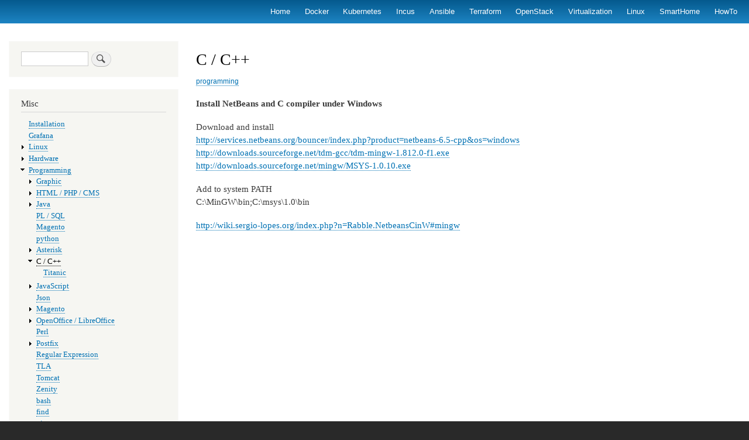

--- FILE ---
content_type: text/html; charset=UTF-8
request_url: http://panticz.de/index.php/node/293
body_size: 6940
content:
<!DOCTYPE html>
<html lang="en" dir="ltr" prefix="content: http://purl.org/rss/1.0/modules/content/  dc: http://purl.org/dc/terms/  foaf: http://xmlns.com/foaf/0.1/  og: http://ogp.me/ns#  rdfs: http://www.w3.org/2000/01/rdf-schema#  schema: http://schema.org/  sioc: http://rdfs.org/sioc/ns#  sioct: http://rdfs.org/sioc/types#  skos: http://www.w3.org/2004/02/skos/core#  xsd: http://www.w3.org/2001/XMLSchema# ">
  <head>
    <meta charset="utf-8" />
<script async src="https://www.googletagmanager.com/gtag/js?id=UA-11769914-1"></script>
<script>window.dataLayer = window.dataLayer || [];function gtag(){dataLayer.push(arguments)};gtag("js", new Date());gtag("set", "developer_id.dMDhkMT", true);gtag("config", "UA-11769914-1", {"groups":"default","anonymize_ip":true,"page_placeholder":"PLACEHOLDER_page_path","allow_ad_personalization_signals":false});</script>
<meta name="Generator" content="Drupal 9 (https://www.drupal.org)" />
<meta name="MobileOptimized" content="width" />
<meta name="HandheldFriendly" content="true" />
<meta name="viewport" content="width=device-width, initial-scale=1.0" />
<link rel="icon" href="/sites/default/files/favicon.png" type="image/png" />
<link rel="canonical" href="http://panticz.de/index.php/node/293" />
<link rel="shortlink" href="http://panticz.de/index.php/node/293" />

    <title>C / C++ | panticz.de</title>
    <link rel="stylesheet" media="all" href="/core/assets/vendor/normalize-css/normalize.css?t4nm4j" />
<link rel="stylesheet" media="all" href="/core/misc/normalize-fixes.css?t4nm4j" />
<link rel="stylesheet" media="all" href="/core/modules/system/css/components/ajax-progress.module.css?t4nm4j" />
<link rel="stylesheet" media="all" href="/core/modules/system/css/components/align.module.css?t4nm4j" />
<link rel="stylesheet" media="all" href="/core/modules/system/css/components/autocomplete-loading.module.css?t4nm4j" />
<link rel="stylesheet" media="all" href="/core/modules/system/css/components/fieldgroup.module.css?t4nm4j" />
<link rel="stylesheet" media="all" href="/core/modules/system/css/components/container-inline.module.css?t4nm4j" />
<link rel="stylesheet" media="all" href="/core/modules/system/css/components/clearfix.module.css?t4nm4j" />
<link rel="stylesheet" media="all" href="/core/modules/system/css/components/details.module.css?t4nm4j" />
<link rel="stylesheet" media="all" href="/core/modules/system/css/components/hidden.module.css?t4nm4j" />
<link rel="stylesheet" media="all" href="/core/modules/system/css/components/item-list.module.css?t4nm4j" />
<link rel="stylesheet" media="all" href="/core/modules/system/css/components/js.module.css?t4nm4j" />
<link rel="stylesheet" media="all" href="/core/modules/system/css/components/nowrap.module.css?t4nm4j" />
<link rel="stylesheet" media="all" href="/core/modules/system/css/components/position-container.module.css?t4nm4j" />
<link rel="stylesheet" media="all" href="/core/modules/system/css/components/progress.module.css?t4nm4j" />
<link rel="stylesheet" media="all" href="/core/modules/system/css/components/reset-appearance.module.css?t4nm4j" />
<link rel="stylesheet" media="all" href="/core/modules/system/css/components/resize.module.css?t4nm4j" />
<link rel="stylesheet" media="all" href="/core/modules/system/css/components/sticky-header.module.css?t4nm4j" />
<link rel="stylesheet" media="all" href="/core/modules/system/css/components/system-status-counter.css?t4nm4j" />
<link rel="stylesheet" media="all" href="/core/modules/system/css/components/system-status-report-counters.css?t4nm4j" />
<link rel="stylesheet" media="all" href="/core/modules/system/css/components/system-status-report-general-info.css?t4nm4j" />
<link rel="stylesheet" media="all" href="/core/modules/system/css/components/tabledrag.module.css?t4nm4j" />
<link rel="stylesheet" media="all" href="/core/modules/system/css/components/tablesort.module.css?t4nm4j" />
<link rel="stylesheet" media="all" href="/core/modules/system/css/components/tree-child.module.css?t4nm4j" />
<link rel="stylesheet" media="all" href="/modules/geshifilter/assets/css/geshifilter.css?t4nm4j" />
<link rel="stylesheet" media="all" href="/modules/gist_embed/css/gist-embed.css?t4nm4j" />
<link rel="stylesheet" media="all" href="/modules/page_url_qr_code_block/css/page_url_qr_code_block_style.css?t4nm4j" />
<link rel="stylesheet" media="all" href="/core/themes/bartik/css/base/elements.css?t4nm4j" />
<link rel="stylesheet" media="all" href="/core/themes/bartik/css/layout.css?t4nm4j" />
<link rel="stylesheet" media="all" href="/core/themes/bartik/css/classy/components/action-links.css?t4nm4j" />
<link rel="stylesheet" media="all" href="/core/themes/bartik/css/classy/components/breadcrumb.css?t4nm4j" />
<link rel="stylesheet" media="all" href="/core/themes/bartik/css/classy/components/button.css?t4nm4j" />
<link rel="stylesheet" media="all" href="/core/themes/bartik/css/classy/components/collapse-processed.css?t4nm4j" />
<link rel="stylesheet" media="all" href="/core/themes/bartik/css/classy/components/container-inline.css?t4nm4j" />
<link rel="stylesheet" media="all" href="/core/themes/bartik/css/classy/components/details.css?t4nm4j" />
<link rel="stylesheet" media="all" href="/core/themes/bartik/css/classy/components/exposed-filters.css?t4nm4j" />
<link rel="stylesheet" media="all" href="/core/themes/bartik/css/classy/components/field.css?t4nm4j" />
<link rel="stylesheet" media="all" href="/core/themes/bartik/css/classy/components/form.css?t4nm4j" />
<link rel="stylesheet" media="all" href="/core/themes/bartik/css/classy/components/icons.css?t4nm4j" />
<link rel="stylesheet" media="all" href="/core/themes/bartik/css/classy/components/inline-form.css?t4nm4j" />
<link rel="stylesheet" media="all" href="/core/themes/bartik/css/classy/components/item-list.css?t4nm4j" />
<link rel="stylesheet" media="all" href="/core/themes/bartik/css/classy/components/link.css?t4nm4j" />
<link rel="stylesheet" media="all" href="/core/themes/bartik/css/classy/components/links.css?t4nm4j" />
<link rel="stylesheet" media="all" href="/core/themes/bartik/css/classy/components/menu.css?t4nm4j" />
<link rel="stylesheet" media="all" href="/core/themes/bartik/css/classy/components/more-link.css?t4nm4j" />
<link rel="stylesheet" media="all" href="/core/themes/bartik/css/classy/components/pager.css?t4nm4j" />
<link rel="stylesheet" media="all" href="/core/themes/bartik/css/classy/components/tabledrag.css?t4nm4j" />
<link rel="stylesheet" media="all" href="/core/themes/bartik/css/classy/components/tableselect.css?t4nm4j" />
<link rel="stylesheet" media="all" href="/core/themes/bartik/css/classy/components/tablesort.css?t4nm4j" />
<link rel="stylesheet" media="all" href="/core/themes/bartik/css/classy/components/tabs.css?t4nm4j" />
<link rel="stylesheet" media="all" href="/core/themes/bartik/css/classy/components/textarea.css?t4nm4j" />
<link rel="stylesheet" media="all" href="/core/themes/bartik/css/classy/components/ui-dialog.css?t4nm4j" />
<link rel="stylesheet" media="all" href="/core/themes/bartik/css/classy/components/messages.css?t4nm4j" />
<link rel="stylesheet" media="all" href="/core/themes/bartik/css/classy/components/node.css?t4nm4j" />
<link rel="stylesheet" media="all" href="/core/themes/bartik/css/components/block.css?t4nm4j" />
<link rel="stylesheet" media="all" href="/core/themes/bartik/css/components/book.css?t4nm4j" />
<link rel="stylesheet" media="all" href="/core/themes/bartik/css/components/breadcrumb.css?t4nm4j" />
<link rel="stylesheet" media="all" href="/core/themes/bartik/css/components/captions.css?t4nm4j" />
<link rel="stylesheet" media="all" href="/core/themes/bartik/css/components/comments.css?t4nm4j" />
<link rel="stylesheet" media="all" href="/core/themes/bartik/css/components/container-inline.module.css?t4nm4j" />
<link rel="stylesheet" media="all" href="/core/themes/bartik/css/components/contextual.css?t4nm4j" />
<link rel="stylesheet" media="all" href="/core/themes/bartik/css/components/demo-block.css?t4nm4j" />
<link rel="stylesheet" media="all" href="/core/themes/bartik/css/components/dropbutton.component.css?t4nm4j" />
<link rel="stylesheet" media="all" href="/core/themes/bartik/css/components/featured-top.css?t4nm4j" />
<link rel="stylesheet" media="all" href="/core/themes/bartik/css/components/feed-icon.css?t4nm4j" />
<link rel="stylesheet" media="all" href="/core/themes/bartik/css/components/field.css?t4nm4j" />
<link rel="stylesheet" media="all" href="/core/themes/bartik/css/components/form.css?t4nm4j" />
<link rel="stylesheet" media="all" href="/core/themes/bartik/css/components/forum.css?t4nm4j" />
<link rel="stylesheet" media="all" href="/core/themes/bartik/css/components/header.css?t4nm4j" />
<link rel="stylesheet" media="all" href="/core/themes/bartik/css/components/help.css?t4nm4j" />
<link rel="stylesheet" media="all" href="/core/themes/bartik/css/components/highlighted.css?t4nm4j" />
<link rel="stylesheet" media="all" href="/core/themes/bartik/css/components/item-list.css?t4nm4j" />
<link rel="stylesheet" media="all" href="/core/themes/bartik/css/components/list-group.css?t4nm4j" />
<link rel="stylesheet" media="all" href="/core/themes/bartik/css/components/list.css?t4nm4j" />
<link rel="stylesheet" media="all" href="/core/themes/bartik/css/components/main-content.css?t4nm4j" />
<link rel="stylesheet" media="all" href="/core/themes/bartik/css/components/menu.css?t4nm4j" />
<link rel="stylesheet" media="all" href="/core/themes/bartik/css/components/messages.css?t4nm4j" />
<link rel="stylesheet" media="all" href="/core/themes/bartik/css/components/node.css?t4nm4j" />
<link rel="stylesheet" media="all" href="/core/themes/bartik/css/components/node-preview.css?t4nm4j" />
<link rel="stylesheet" media="all" href="/core/themes/bartik/css/components/page-title.css?t4nm4j" />
<link rel="stylesheet" media="all" href="/core/themes/bartik/css/components/pager.css?t4nm4j" />
<link rel="stylesheet" media="all" href="/core/themes/bartik/css/components/panel.css?t4nm4j" />
<link rel="stylesheet" media="all" href="/core/themes/bartik/css/components/primary-menu.css?t4nm4j" />
<link rel="stylesheet" media="all" href="/core/themes/bartik/css/components/search-form.css?t4nm4j" />
<link rel="stylesheet" media="all" href="/core/themes/bartik/css/components/search-results.css?t4nm4j" />
<link rel="stylesheet" media="all" href="/core/themes/bartik/css/components/secondary-menu.css?t4nm4j" />
<link rel="stylesheet" media="all" href="/core/themes/bartik/css/components/shortcut.css?t4nm4j" />
<link rel="stylesheet" media="all" href="/core/themes/bartik/css/components/skip-link.css?t4nm4j" />
<link rel="stylesheet" media="all" href="/core/themes/bartik/css/components/sidebar.css?t4nm4j" />
<link rel="stylesheet" media="all" href="/core/themes/bartik/css/components/site-branding.css?t4nm4j" />
<link rel="stylesheet" media="all" href="/core/themes/bartik/css/components/site-footer.css?t4nm4j" />
<link rel="stylesheet" media="all" href="/core/themes/bartik/css/components/table.css?t4nm4j" />
<link rel="stylesheet" media="all" href="/core/themes/bartik/css/components/tablesort-indicator.css?t4nm4j" />
<link rel="stylesheet" media="all" href="/core/themes/bartik/css/components/tabs.css?t4nm4j" />
<link rel="stylesheet" media="all" href="/core/themes/bartik/css/components/text-formatted.css?t4nm4j" />
<link rel="stylesheet" media="all" href="/core/themes/bartik/css/components/toolbar.css?t4nm4j" />
<link rel="stylesheet" media="all" href="/core/themes/bartik/css/components/featured-bottom.css?t4nm4j" />
<link rel="stylesheet" media="all" href="/core/themes/bartik/css/components/password-suggestions.css?t4nm4j" />
<link rel="stylesheet" media="all" href="/core/themes/bartik/css/components/ui.widget.css?t4nm4j" />
<link rel="stylesheet" media="all" href="/core/themes/bartik/css/components/vertical-tabs.component.css?t4nm4j" />
<link rel="stylesheet" media="all" href="/core/themes/bartik/css/components/views.css?t4nm4j" />
<link rel="stylesheet" media="all" href="/core/themes/bartik/css/components/buttons.css?t4nm4j" />
<link rel="stylesheet" media="all" href="/core/themes/bartik/css/components/image-button.css?t4nm4j" />
<link rel="stylesheet" media="all" href="/core/themes/bartik/css/components/ui-dialog.css?t4nm4j" />
<link rel="stylesheet" media="all" href="/core/themes/bartik/css/colors.css?t4nm4j" />
<link rel="stylesheet" media="print" href="/core/themes/bartik/css/print.css?t4nm4j" />

    
  </head>
  <body class="layout-one-sidebar layout-sidebar-first path-node page-node-type-page">
        <a href="#main-content" class="visually-hidden focusable skip-link">
      Skip to main content
    </a>
    
      <div class="dialog-off-canvas-main-canvas" data-off-canvas-main-canvas>
    <div id="page-wrapper">
  <div id="page">
    <header id="header" class="header" role="banner">
      <div class="section layout-container clearfix">
          <div class="region region-secondary-menu">
    
<nav role="navigation" aria-labelledby="block-primarylinks-menu" id="block-primarylinks" class="block block-menu navigation menu--primary-links">
            
  <h2 class="visually-hidden" id="block-primarylinks-menu">Primary links</h2>
  

        <div class="content">
            <div class="menu-toggle-target menu-toggle-target-show" id="show-block-primarylinks"></div>
      <div class="menu-toggle-target" id="hide-block-primarylinks"></div>
      <a class="menu-toggle" href="#show-block-primarylinks">Show &mdash; Primary links</a>
      <a class="menu-toggle menu-toggle--hide" href="#hide-block-primarylinks">Hide &mdash; Primary links</a>
      
              <ul class="clearfix menu">
                    <li class="menu-item">
        <a href="/" data-drupal-link-system-path="&lt;front&gt;">Home</a>
              </li>
                <li class="menu-item">
        <a href="/docker" data-drupal-link-system-path="node/787">Docker</a>
              </li>
                <li class="menu-item">
        <a href="/kubernetes" data-drupal-link-system-path="node/1000">Kubernetes</a>
              </li>
                <li class="menu-item">
        <a href="/incus" data-drupal-link-system-path="node/1261">Incus</a>
              </li>
                <li class="menu-item">
        <a href="/ansible" data-drupal-link-system-path="node/873">Ansible</a>
              </li>
                <li class="menu-item">
        <a href="/terraform" data-drupal-link-system-path="node/931">Terraform</a>
              </li>
                <li class="menu-item">
        <a href="/openstack" title="" data-drupal-link-system-path="node/902">OpenStack</a>
              </li>
                <li class="menu-item">
        <a href="/Virtualization" title="" data-drupal-link-system-path="node/207">Virtualization</a>
              </li>
                <li class="menu-item">
        <a href="/linux" data-drupal-link-system-path="node/11">Linux</a>
              </li>
                <li class="menu-item">
        <a href="/smarthome" data-drupal-link-system-path="node/1232">SmartHome</a>
              </li>
                <li class="menu-item">
        <a href="/HowTo" data-drupal-link-system-path="node/52">HowTo</a>
              </li>
        </ul>
  


    </div>
  </nav>

  </div>

        
        
      </div>
    </header>
            <div id="main-wrapper" class="layout-main-wrapper layout-container clearfix">
      <div id="main" class="layout-main clearfix">
        
        <main id="content" class="column main-content" role="main">
          <section class="section">
            <a id="main-content" tabindex="-1"></a>
              <div class="region region-content">
    <div data-drupal-messages-fallback class="hidden"></div><div id="block-bartik-page-title" class="block block-core block-page-title-block">
  
    
      <div class="content">
      

  <h1 class="title page-title"><span property="schema:name" class="field field--name-title field--type-string field--label-hidden">C / C++</span>
</h1>


    </div>
  </div>
<div id="block-bartik-content" class="block block-system block-system-main-block">
  
    
      <div class="content">
      
<article data-history-node-id="293" role="article" about="/index.php/node/293" typeof="schema:WebPage" class="node node--type-page node--view-mode-full clearfix">
  <header>
    
            <span property="schema:name" content="C / C++" class="rdf-meta hidden"></span>

      </header>
  <div class="node__content clearfix">
    <div class="field field--name-field-tags field--type-entity-reference field--label-hidden clearfix">
    <ul class="links field__items">
          <li><a href="/index.php/taxonomy/term/33" hreflang="en">programming</a></li>
      </ul>
</div>

            <div property="schema:text" class="clearfix text-formatted field field--name-body field--type-text-with-summary field--label-hidden field__item"><p><strong>Install NetBeans and C compiler under Windows</strong></p>
<p>Download and install<br />
<a href="http://services.netbeans.org/bouncer/index.php?product=netbeans-6.5-cpp&amp;os=windows">http://services.netbeans.org/bouncer/index.php?product=netbeans-6.5-cpp&amp;os=windows</a><br />
<a href="http://downloads.sourceforge.net/tdm-gcc/tdm-mingw-1.812.0-f1.exe">http://downloads.sourceforge.net/tdm-gcc/tdm-mingw-1.812.0-f1.exe</a><br />
<a href="http://downloads.sourceforge.net/mingw/MSYS-1.0.10.exe">http://downloads.sourceforge.net/mingw/MSYS-1.0.10.exe</a></p>
<p>Add to system PATH<br />
C:\MinGW\bin;C:\msys\1.0\bin</p>
<p><a href="http://wiki.sergio-lopes.org/index.php?n=Rabble.NetbeansCinW#mingw">http://wiki.sergio-lopes.org/index.php?n=Rabble.NetbeansCinW#mingw</a></p>
</div>
      
  </div>
</article>

    </div>
  </div>

  </div>

          </section>
        </main>
                  <div id="sidebar-first" class="column sidebar">
            <aside class="section" role="complementary">
                <div class="region region-sidebar-first">
    <div class="search-block-form block block-search container-inline" data-drupal-selector="search-block-form" id="block-search" role="search">
  
    
      <div class="content container-inline">
      <form action="/search/node" method="get" id="search-block-form" accept-charset="UTF-8" class="search-form search-block-form">
  <div class="js-form-item form-item js-form-type-search form-type-search js-form-item-keys form-item-keys form-no-label">
      <label for="edit-keys" class="visually-hidden">Search</label>
        <input title="Enter the terms you wish to search for." data-drupal-selector="edit-keys" type="search" id="edit-keys" name="keys" value="" size="15" maxlength="128" class="form-search" />

        </div>
<div data-drupal-selector="edit-actions" class="form-actions js-form-wrapper form-wrapper" id="edit-actions"><input class="search-form__submit button js-form-submit form-submit" data-drupal-selector="edit-submit" type="submit" id="edit-submit" value="Search" />
</div>

</form>

    </div>
  </div>

<nav role="navigation" aria-labelledby="block-navigation-menu" id="block-navigation" class="block block-menu navigation menu--navigation">
      
  <h2 id="block-navigation-menu">Misc</h2>
  

        <div class="content">
            <div class="menu-toggle-target menu-toggle-target-show" id="show-block-navigation"></div>
      <div class="menu-toggle-target" id="hide-block-navigation"></div>
      <a class="menu-toggle" href="#show-block-navigation">Show &mdash; Misc</a>
      <a class="menu-toggle menu-toggle--hide" href="#hide-block-navigation">Hide &mdash; Misc</a>
      
              <ul class="clearfix menu">
                    <li class="menu-item">
        <a href="/index.php/install-xen" title="XEN: Install Hypervisor (Dom0) under Debian" data-drupal-link-system-path="node/630">Installation</a>
              </li>
                <li class="menu-item">
        <a href="/index.php/grafana" data-drupal-link-system-path="node/935">Grafana</a>
              </li>
                <li class="menu-item menu-item--collapsed">
        <a href="/index.php/linux" title="Linux" data-drupal-link-system-path="node/11">Linux</a>
              </li>
                <li class="menu-item menu-item--collapsed">
        <a href="/index.php/hardware" title="Hardware" data-drupal-link-system-path="node/20">Hardware</a>
              </li>
                <li class="menu-item menu-item--expanded menu-item--active-trail">
        <a href="/index.php/programming" title="Programming" data-drupal-link-system-path="node/19">Programming</a>
                                <ul class="menu">
                    <li class="menu-item menu-item--collapsed">
        <a href="/index.php/node/31" title="Graphic" data-drupal-link-system-path="node/31">Graphic</a>
              </li>
                <li class="menu-item menu-item--collapsed">
        <a href="/index.php/node/16" title="HTML / PHP" data-drupal-link-system-path="node/16">HTML / PHP / CMS</a>
              </li>
                <li class="menu-item menu-item--collapsed">
        <a href="/index.php/Java" title="Java" data-drupal-link-system-path="node/30">Java</a>
              </li>
                <li class="menu-item">
        <a href="/index.php/node/29" title="PL / SQL" data-drupal-link-system-path="node/29">PL / SQL</a>
              </li>
                <li class="menu-item">
        <a href="/index.php/Magento" title="" data-drupal-link-system-path="node/288">Magento</a>
              </li>
                <li class="menu-item">
        <a href="/index.php/python" title="TLA / GNU Revision control system" data-drupal-link-system-path="node/17">python</a>
              </li>
                <li class="menu-item menu-item--collapsed">
        <a href="/index.php/asterisk" title="Asterisk" data-drupal-link-system-path="node/322">Asterisk</a>
              </li>
                <li class="menu-item menu-item--expanded menu-item--active-trail">
        <a href="/index.php/node/293" title="C / C++" data-drupal-link-system-path="node/293" class="is-active">C / C++</a>
                                <ul class="menu">
                    <li class="menu-item">
        <a href="/index.php/titanic" title="Titanic" data-drupal-link-system-path="node/285">Titanic</a>
              </li>
        </ul>
  
              </li>
                <li class="menu-item menu-item--collapsed">
        <a href="/index.php/JavaScript" title="JavaScript / jQuery" data-drupal-link-system-path="node/776">JavaScript</a>
              </li>
                <li class="menu-item">
        <a href="/index.php/jq" title="Json / jq" data-drupal-link-system-path="node/867">Json</a>
              </li>
                <li class="menu-item menu-item--collapsed">
        <a href="/index.php/Magento" title="Magento" data-drupal-link-system-path="node/288">Magento</a>
              </li>
                <li class="menu-item menu-item--collapsed">
        <a href="/index.php/node/168" title="LibreOffice" data-drupal-link-system-path="node/168">OpenOffice / LibreOffice</a>
              </li>
                <li class="menu-item">
        <a href="/index.php/perl" title="Perl" data-drupal-link-system-path="node/109">Perl</a>
              </li>
                <li class="menu-item menu-item--collapsed">
        <a href="/index.php/postfix" title="Postfix" data-drupal-link-system-path="node/374">Postfix</a>
              </li>
                <li class="menu-item">
        <a href="/index.php/regex" title="Regular Expression" data-drupal-link-system-path="node/994">Regular Expression</a>
              </li>
                <li class="menu-item">
        <a href="/index.php/node/134" title="TLA commands (GNU arch)" data-drupal-link-system-path="node/134">TLA</a>
              </li>
                <li class="menu-item">
        <a href="/index.php/tomcat-configuration" title="Tomcat configuration" data-drupal-link-system-path="node/99">Tomcat</a>
              </li>
                <li class="menu-item">
        <a href="/index.php/node/179" title="Zenity" data-drupal-link-system-path="node/179">Zenity</a>
              </li>
                <li class="menu-item">
        <a href="/index.php/node/135" title="bash" data-drupal-link-system-path="node/135">bash</a>
              </li>
                <li class="menu-item">
        <a href="/index.php/node/220" title="find" data-drupal-link-system-path="node/220">find</a>
              </li>
                <li class="menu-item">
        <a href="/index.php/git" title="Git" data-drupal-link-system-path="node/828">git</a>
              </li>
                <li class="menu-item">
        <a href="/index.php/ofbiz" title="ofbiz" data-drupal-link-system-path="node/925">ofbiz</a>
              </li>
                <li class="menu-item">
        <a href="/index.php/wildfly" title="Wildfly" data-drupal-link-system-path="node/951">wildfly</a>
              </li>
                <li class="menu-item">
        <a href="/index.php/node/952" title="xml" data-drupal-link-system-path="node/952">xml</a>
              </li>
        </ul>
  
              </li>
                <li class="menu-item menu-item--collapsed">
        <a href="/index.php/db" title="Databases2" data-drupal-link-system-path="node/36">Databases</a>
              </li>
                <li class="menu-item">
        <a href="/index.php/openstack-ansible" title="OpenStack: Cloud management with Ansible" data-drupal-link-system-path="node/1024">Ansible</a>
              </li>
                <li class="menu-item">
        <a href="/index.php/icinga-cli" title="Icinga CLI" data-drupal-link-system-path="node/921">CLI</a>
              </li>
                <li class="menu-item menu-item--collapsed">
        <a href="/index.php/multimedia" title="Multimedia" data-drupal-link-system-path="node/218">Multimedia</a>
              </li>
                <li class="menu-item">
        <a href="/index.php/Icinga-plugins" title="Icinga plugins" data-drupal-link-system-path="node/712">Plugins</a>
              </li>
                <li class="menu-item menu-item--collapsed">
        <a href="/index.php/windows" title="Windows" data-drupal-link-system-path="node/94">Windows</a>
              </li>
        </ul>
  


    </div>
  </nav>

<nav role="navigation" aria-labelledby="block-cloudcomputing-menu" id="block-cloudcomputing" class="block block-menu navigation menu--cloud-computing">
      
  <h2 id="block-cloudcomputing-menu">Cloud</h2>
  

        <div class="content">
            <div class="menu-toggle-target menu-toggle-target-show" id="show-block-cloudcomputing"></div>
      <div class="menu-toggle-target" id="hide-block-cloudcomputing"></div>
      <a class="menu-toggle" href="#show-block-cloudcomputing">Show &mdash; Cloud</a>
      <a class="menu-toggle menu-toggle--hide" href="#hide-block-cloudcomputing">Hide &mdash; Cloud</a>
      
              <ul class="clearfix menu">
                    <li class="menu-item menu-item--collapsed">
        <a href="/openstack" title="OpenStack" data-drupal-link-system-path="node/902">OpenStack</a>
              </li>
                <li class="menu-item">
        <a href="/cloud-config" data-drupal-link-system-path="node/1174">cloud-config</a>
              </li>
                <li class="menu-item">
        <a href="/nextcloud" data-drupal-link-system-path="node/1175">nextcloud</a>
              </li>
        </ul>
  


    </div>
  </nav>

<nav role="navigation" aria-labelledby="block-virtualization-menu" id="block-virtualization" class="block block-menu navigation menu--virtualization">
      
  <h2 id="block-virtualization-menu">Virtualization</h2>
  

        <div class="content">
            <div class="menu-toggle-target menu-toggle-target-show" id="show-block-virtualization"></div>
      <div class="menu-toggle-target" id="hide-block-virtualization"></div>
      <a class="menu-toggle" href="#show-block-virtualization">Show &mdash; Virtualization</a>
      <a class="menu-toggle menu-toggle--hide" href="#hide-block-virtualization">Hide &mdash; Virtualization</a>
      
              <ul class="clearfix menu">
                    <li class="menu-item">
        <a href="/Virtualization" title="Virtualization" data-drupal-link-system-path="node/207">Virtualization</a>
              </li>
                <li class="menu-item menu-item--collapsed">
        <a href="/docker" title="Docker" data-drupal-link-system-path="node/787">Docker</a>
              </li>
                <li class="menu-item menu-item--collapsed">
        <a href="/kvm" title="Instal KVM (Kernel-based Virtual Machine)" data-drupal-link-system-path="node/199">KVM</a>
              </li>
                <li class="menu-item menu-item--collapsed">
        <a href="/kubernetes" title="Kubernetes" data-drupal-link-system-path="node/1000">Kubernetes</a>
              </li>
                <li class="menu-item menu-item--collapsed">
        <a href="/LXC" title="Install LXC (Linux Containers) under Ubuntu" data-drupal-link-system-path="node/620">LXC</a>
              </li>
                <li class="menu-item menu-item--collapsed">
        <a href="/lxd" title="LXD" data-drupal-link-system-path="node/953">LXD</a>
              </li>
                <li class="menu-item menu-item--collapsed">
        <a href="/node/250" title="QEMU / KQEMU" data-drupal-link-system-path="node/250">QEMU</a>
              </li>
                <li class="menu-item">
        <a href="/vmware" title="VMware" data-drupal-link-system-path="node/940">VMware</a>
              </li>
                <li class="menu-item">
        <a href="/virtualbox" title="VirtualBox" data-drupal-link-system-path="node/841">VirtualBox</a>
              </li>
                <li class="menu-item">
        <a href="/multipass" data-drupal-link-system-path="node/1133">multipass</a>
              </li>
                <li class="menu-item">
        <a href="/podman" data-drupal-link-system-path="node/1096">podman</a>
              </li>
                <li class="menu-item">
        <a href="/vagrant" data-drupal-link-system-path="node/1150">vagrant</a>
              </li>
                <li class="menu-item menu-item--collapsed">
        <a href="/xen" title="XEN" data-drupal-link-system-path="node/6">XEN</a>
              </li>
                <li class="menu-item menu-item--collapsed">
        <a href="/incus" data-drupal-link-system-path="node/1261">Incus</a>
              </li>
        </ul>
  


    </div>
  </nav>

<nav role="navigation" aria-labelledby="block-network-menu" id="block-network" class="block block-menu navigation menu--network">
      
  <h2 id="block-network-menu">Network</h2>
  

        <div class="content">
            <div class="menu-toggle-target menu-toggle-target-show" id="show-block-network"></div>
      <div class="menu-toggle-target" id="hide-block-network"></div>
      <a class="menu-toggle" href="#show-block-network">Show &mdash; Network</a>
      <a class="menu-toggle menu-toggle--hide" href="#hide-block-network">Hide &mdash; Network</a>
      
              <ul class="clearfix menu">
                    <li class="menu-item">
        <a href="/dns" title="DNS" data-drupal-link-system-path="node/859">DNS</a>
              </li>
                <li class="menu-item menu-item--collapsed">
        <a href="/network/firewall" data-drupal-link-system-path="node/1126">Firewall</a>
              </li>
                <li class="menu-item menu-item--collapsed">
        <a href="/networks" title="Networks" data-drupal-link-system-path="node/121">Linux</a>
              </li>
                <li class="menu-item">
        <a href="/ovs" data-drupal-link-system-path="node/1039">OpenvSwitch</a>
              </li>
                <li class="menu-item menu-item--collapsed">
        <a href="/ssl" title="SSL" data-drupal-link-system-path="node/886">SSL</a>
              </li>
                <li class="menu-item">
        <a href="/vlan" title="Create VLAN bridge under Linux (trunk, IEEE 802.1Q)" data-drupal-link-system-path="node/959">VLAN</a>
              </li>
                <li class="menu-item menu-item--collapsed">
        <a href="/vpn" data-drupal-link-system-path="node/1170">VPN</a>
              </li>
                <li class="menu-item menu-item--collapsed">
        <a href="/ipxe1" title="PXE Net Boot" data-drupal-link-system-path="node/275">iPXE</a>
              </li>
                <li class="menu-item">
        <a href="/netns" data-drupal-link-system-path="node/1241">namespaces</a>
              </li>
                <li class="menu-item menu-item--collapsed">
        <a href="/nmcli" title="nmcli - NetworkManager command line tool" data-drupal-link-system-path="node/915">nmcli</a>
              </li>
                <li class="menu-item">
        <a href="/tcpdump" data-drupal-link-system-path="node/1197">tcpdump</a>
              </li>
        </ul>
  


    </div>
  </nav>

<nav role="navigation" aria-labelledby="block-storage-menu" id="block-storage" class="block block-menu navigation menu--storage">
      
  <h2 id="block-storage-menu">Storage</h2>
  

        <div class="content">
            <div class="menu-toggle-target menu-toggle-target-show" id="show-block-storage"></div>
      <div class="menu-toggle-target" id="hide-block-storage"></div>
      <a class="menu-toggle" href="#show-block-storage">Show &mdash; Storage</a>
      <a class="menu-toggle menu-toggle--hide" href="#hide-block-storage">Hide &mdash; Storage</a>
      
              <ul class="clearfix menu">
                    <li class="menu-item menu-item--collapsed">
        <a href="/ceph" data-drupal-link-system-path="node/989">CEPH</a>
              </li>
                <li class="menu-item menu-item--collapsed">
        <a href="/drbd" title="DRBD" data-drupal-link-system-path="node/897">DRBD</a>
              </li>
                <li class="menu-item menu-item--collapsed">
        <a href="/lvm" title="LVM" data-drupal-link-system-path="node/172">LVM</a>
              </li>
                <li class="menu-item menu-item--collapsed">
        <a href="/s3" title="S3: mount as filesystem under Linux" data-drupal-link-system-path="node/1004">S3</a>
              </li>
                <li class="menu-item menu-item--collapsed">
        <a href="/zfs" data-drupal-link-system-path="node/913">ZFS</a>
              </li>
                <li class="menu-item">
        <a href="/btrfs" title="btrfs" data-drupal-link-system-path="node/807">btrfs</a>
              </li>
        </ul>
  


    </div>
  </nav>

<nav role="navigation" aria-labelledby="block-menu-menu" id="block-menu" class="block block-menu navigation menu--menu-automation">
      
  <h2 id="block-menu-menu">Automation / CI/CD</h2>
  

        <div class="content">
            <div class="menu-toggle-target menu-toggle-target-show" id="show-block-menu"></div>
      <div class="menu-toggle-target" id="hide-block-menu"></div>
      <a class="menu-toggle" href="#show-block-menu">Show &mdash; Automation / CI/CD</a>
      <a class="menu-toggle menu-toggle--hide" href="#hide-block-menu">Hide &mdash; Automation / CI/CD</a>
      
              <ul class="clearfix menu">
                    <li class="menu-item menu-item--collapsed">
        <a href="/index.php/Install" title="Install" data-drupal-link-system-path="node/72">Install</a>
              </li>
                <li class="menu-item menu-item--collapsed">
        <a href="/index.php/ansible" title="" data-drupal-link-system-path="node/873">Ansible</a>
              </li>
                <li class="menu-item menu-item--collapsed">
        <a href="/index.php/install-gitlab" title="Install GitLab" data-drupal-link-system-path="node/786">GitLab</a>
              </li>
                <li class="menu-item">
        <a href="/index.php/preseed" title="Preseed Debian / Ubuntu installation" data-drupal-link-system-path="node/453">Preseed</a>
              </li>
                <li class="menu-item menu-item--collapsed">
        <a href="/index.php/Puppet" title="Puppet" data-drupal-link-system-path="node/725">Puppet</a>
              </li>
                <li class="menu-item menu-item--collapsed">
        <a href="/index.php/terraform" title="Terraform" data-drupal-link-system-path="node/931">Terraform</a>
              </li>
                <li class="menu-item">
        <a href="/index.php/ubuntu/autoinstall" data-drupal-link-system-path="node/1200">Ubuntu autoinstall</a>
              </li>
        </ul>
  


    </div>
  </nav>

<nav role="navigation" aria-labelledby="block-monitoring-menu" id="block-monitoring" class="block block-menu navigation menu--monitoring">
      
  <h2 id="block-monitoring-menu">Monitoring / Visualisation</h2>
  

        <div class="content">
            <div class="menu-toggle-target menu-toggle-target-show" id="show-block-monitoring"></div>
      <div class="menu-toggle-target" id="hide-block-monitoring"></div>
      <a class="menu-toggle" href="#show-block-monitoring">Show &mdash; Monitoring / Visualisation</a>
      <a class="menu-toggle menu-toggle--hide" href="#hide-block-monitoring">Hide &mdash; Monitoring / Visualisation</a>
      
              <ul class="clearfix menu">
                    <li class="menu-item menu-item--collapsed">
        <a href="/Icinga" title="Icinga" data-drupal-link-system-path="node/702">Icinga</a>
              </li>
                <li class="menu-item">
        <a href="/prometheus" data-drupal-link-system-path="node/975">Prometheus</a>
              </li>
                <li class="menu-item">
        <a href="/monitoring" data-drupal-link-system-path="node/1059">Monitoring</a>
              </li>
                <li class="menu-item menu-item--collapsed">
        <a href="/Installation-and-configuration-of-the-ELK-Stack-Elasticsearch-Logstash-Kibana" title="Installation and configuration of the ELK Stack (Elasticsearch, Logstash, Kibana)" data-drupal-link-system-path="node/791">ELK</a>
              </li>
                <li class="menu-item">
        <a href="/mermaid" data-drupal-link-system-path="node/1256">mermaid</a>
              </li>
        </ul>
  


    </div>
  </nav>
<div id="block-pageurlqrcode" class="block block-page-url-qr-code-block">
  
      <h2>Page QR Code</h2>
    
      <div class="content">
      <div class='page-url-qr-code'>
  <img src='http://chart.apis.google.com/chart?chs=150x150&amp;cht=qr&amp;chl=http%3A%2F%2Fpanticz.de%2Findex.php%2Fnode%2F293' alt='QR code for this page URL' width='150' height='150' />
  <span class='page-url-qr-code-caption'></span>
</div>


    </div>
  </div>

  </div>

            </aside>
          </div>
                      </div>
    </div>
        <footer class="site-footer">
      <div class="layout-container">
                  <div class="site-footer__top clearfix">
            
              <div class="region region-footer-second">
    <div id="block-block" class="block block-block-content block-block-contentb0dbba86-0b3f-49b7-b57a-a778483ad1f9">
  
      <h2>Profiles</h2>
    
      <div class="content">
      
            <div class="clearfix text-formatted field field--name-body field--type-text-with-summary field--label-hidden field__item"><p><a href="https://github.com/panticz"><img src="/sites/default/files/images/github.png" /></a> <a href="http://stackexchange.com/users/440212/panticz-de?tab=accounts"><img src="/sites/default/files/images/stackoverflow.png" /></a> <a href="https://www.linkedin.com/in/pawel-konczalski"><img src="/sites/default/files/images/linkedin.png" /></a>  <a href="https://www.xing.com/profile/Pawel_Konczalski"><img src="/sites/default/files/images/xing.png" /></a></p>
</div>
      
    </div>
  </div>

  </div>

              <div class="region region-footer-third">
    <div id="block-copyright" class="block block-block-content block-block-content3fd27d3a-7f90-4017-9be0-cb582ffa0bbd">
  
    
      <div class="content">
      
            <div class="clearfix text-formatted field field--name-body field--type-text-with-summary field--label-hidden field__item"><p>© panticz 2025</p>
</div>
      
    </div>
  </div>

  </div>

              <div class="region region-footer-fourth">
    
<nav role="navigation" aria-labelledby="block-bartik-footer-menu" id="block-bartik-footer" class="block block-menu navigation menu--footer">
            
  <h2 class="visually-hidden" id="block-bartik-footer-menu">Footer menu</h2>
  

        <div class="content">
            <div class="menu-toggle-target menu-toggle-target-show" id="show-block-bartik-footer"></div>
      <div class="menu-toggle-target" id="hide-block-bartik-footer"></div>
      <a class="menu-toggle" href="#show-block-bartik-footer">Show &mdash; Footer menu</a>
      <a class="menu-toggle menu-toggle--hide" href="#hide-block-bartik-footer">Hide &mdash; Footer menu</a>
      
              <ul class="clearfix menu">
                    <li class="menu-item">
        <a href="/contact" data-drupal-link-system-path="contact">Contact</a>
              </li>
                <li class="menu-item">
        <a href="/imprint" data-drupal-link-system-path="node/12">Imprint</a>
              </li>
        </ul>
  


    </div>
  </nav>

  </div>

          </div>
                      </div>
    </footer>
  </div>
</div>

  </div>

    
    <script type="application/json" data-drupal-selector="drupal-settings-json">{"path":{"baseUrl":"\/index.php\/","scriptPath":null,"pathPrefix":"","currentPath":"node\/293","currentPathIsAdmin":false,"isFront":false,"currentLanguage":"en"},"pluralDelimiter":"\u0003","suppressDeprecationErrors":true,"google_analytics":{"account":"UA-11769914-1","trackOutbound":true,"trackMailto":true,"trackTel":true,"trackDownload":true,"trackDownloadExtensions":"7z|aac|arc|arj|asf|asx|avi|bin|csv|doc(x|m)?|dot(x|m)?|exe|flv|gif|gz|gzip|hqx|jar|jpe?g|js|mp(2|3|4|e?g)|mov(ie)?|msi|msp|pdf|phps|png|ppt(x|m)?|pot(x|m)?|pps(x|m)?|ppam|sld(x|m)?|thmx|qtm?|ra(m|r)?|sea|sit|tar|tgz|torrent|txt|wav|wma|wmv|wpd|xls(x|m|b)?|xlt(x|m)|xlam|xml|z|zip"},"ajaxTrustedUrl":{"\/search\/node":true},"user":{"uid":0,"permissionsHash":"6e2c4ff8dd9af7acd03df34d3ffc210e91f54f240a204fbd918fcba8ec0c4659"}}</script>
<script src="/core/assets/vendor/jquery/jquery.min.js?v=3.6.3"></script>
<script src="/core/misc/drupalSettingsLoader.js?v=9.5.11"></script>
<script src="/core/misc/drupal.js?v=9.5.11"></script>
<script src="/core/misc/drupal.init.js?v=9.5.11"></script>
<script src="/modules/google_analytics/js/google_analytics.js?v=9.5.11"></script>
<script src="https://cdnjs.cloudflare.com/ajax/libs/gist-embed/2.3/gist-embed.min.js" async></script>

  </body>
</html>


--- FILE ---
content_type: text/css
request_url: http://panticz.de/modules/geshifilter/assets/css/geshifilter.css?t4nm4j
body_size: 525
content:
/**
 * CSS rules for the general GeSHi filter containers.
 * The language specific rules are generated automatically and written to a
 * CSS file in the files directory.
 */


/* Inline source code. */
span.geshifilter {
  display: inline;
  padding: 0;
  margin: 0;
  border: none;
}

/* Source code block. */
div.geshifilter {
  display: block;
  padding: 0.5em;
  margin: 0.5em;
  border: 1px solid #ccc;
  background-color: #f8f8f8;
  color: #222;
  line-height: 1.3;
  overflow: auto;
}

/* CSS reset for the 'pre' elements in the geshifilter code blocks. */
div.geshifilter pre {
  margin: 0;
  padding: 0;
  line-height: 1.3;
}

/* CSS resets for 'ol'-based line numbering. */
div.geshifilter ol {
  margin: 0;
  /* Left padding is for keeping space for the line numbers. */
  padding: 0 0 0 4em;
  list-style-position: outside;
  list-style-type: decimal;
  line-height: 1.3;
}

div.geshifilter li {
  margin: 0;
  padding: 0;
  line-height: 1.3;
}

/* CSS resets for the table elements in GESHI_HEADER_PRE_TABLE mode. */
div.geshifilter table,
div.geshifilter tbody,
div.geshifilter tr,
div.geshifilter td {
  margin: 0;
  padding: 0;
  border-style: none;
}

div.geshifilter-title {
  padding: 0.5ex 0.5em;
  margin: 0.5em 0.5em -0.5em 0.5em;
  background-color: #ccc;
}


--- FILE ---
content_type: text/css
request_url: http://panticz.de/modules/gist_embed/css/gist-embed.css?t4nm4j
body_size: 122
content:
/* override default code style for code tags using gist-embed class */
code.gist-embed {
    background: none;
    padding: 0px;
}

--- FILE ---
content_type: text/css
request_url: http://panticz.de/core/themes/bartik/css/components/field.css?t4nm4j
body_size: 586
content:
/**
 * @file
 * Visual styles for Bartik's field components.
 */

.field--type-entity-reference {
  margin: 0 0 1.2em;
  font-family: "Helvetica Neue", Helvetica, Arial, sans-serif;
}
.field--type-entity-reference .field__label {
  margin: 0;
  padding-right: 5px; /* LTR */
  font-weight: normal;
}
[dir="rtl"] .field--type-entity-reference .field__label {
  padding-right: 0;
  padding-left: 5px;
}
.field--type-entity-reference .field__label,
.field--type-entity-reference ul.links {
  font-size: 0.8em;
}
.node--view-mode-teaser .field--type-entity-reference .field__label,
.node--view-mode-teaser .field--type-entity-reference ul.links {
  font-size: 0.821em;
}
.field--type-entity-reference ul.links {
  margin: 0;
  padding: 0;
  list-style: none;
}
/* This is required to win over specificity of [dir="rtl"] .region-content ul */
[dir="rtl"] .field--type-entity-reference ul.links {
  padding: 0;
}
.field--type-entity-reference ul.links li {
  float: left; /* LTR */
  padding: 0 1em 0 0; /* LTR */
  white-space: nowrap;
}
[dir="rtl"] .field--type-entity-reference ul.links li {
  float: right;
  padding: 0 0 0 1em;
}

@media all and (min-width: 560px) {
  .node .field--type-image {
    float: left; /* LTR */
    margin: 0 1em 0 0; /* LTR */
  }
  [dir="rtl"] .node .field--type-image {
    float: right;
    margin: 0 0 0 1em;
  }
  .node .field--type-image + .field--type-image {
    clear: both;
  }
}
.field--type-image img,
.field--name-user-picture img {
  margin: 0 0 1em;
}
.field--type-image a {
  border-bottom: none;
}
.field--name-field-tags {
  margin: 0 0 1.2em;
  font-family: "Helvetica Neue", Helvetica, Arial, sans-serif;
}
.field--name-field-tags .field__label {
  margin: 0;
  padding-right: 5px; /* LTR */
  font-weight: normal;
}
[dir="rtl"] .field--name-field-tags .field__label {
  padding-right: 0;
  padding-left: 5px;
}
.field--name-field-tags .field__label,
.field--name-field-tags ul.links {
  font-size: 0.8em;
}
.node--view-mode-teaser .field--name-field-tags .field__label,
.node--view-mode-teaser .field--name-field-tags ul.links {
  font-size: 0.821em;
}
.field--name-field-tags ul.links {
  margin: 0;
  padding: 0;
}
.field--name-field-tags ul.links li {
  float: left; /* LTR */
  padding: 0 1em 0 0; /* LTR */
  white-space: nowrap;
}
[dir="rtl"] .field--name-field-tags ul.links li {
  float: right;
  padding: 0 0 0 1em;
}


--- FILE ---
content_type: text/css
request_url: http://panticz.de/core/themes/bartik/css/components/forum.css?t4nm4j
body_size: 122
content:
/**
 * @file
 * Visual styles for forums in Bartik.
 */

.forum__name {
  font-size: 1.083em;
}
.forum__description {
  font-size: 1em;
}


--- FILE ---
content_type: application/javascript; charset=utf-8
request_url: https://cdnjs.cloudflare.com/ajax/libs/gist-embed/2.3/gist-embed.min.js
body_size: 552
content:
(function(b){function a(d){var c=[],e,g;if(typeof d==="number"){c.push(d)}else{g=d.split(",");for(var h=0;h<g.length;h++){e=g[h].split("-");if(e.length===2){for(var f=parseInt(e[0],10);f<=e[1];f++){c.push(f)}}else{if(e.length===1){c.push(parseInt(e[0],10))}}}}return c}b.fn.gist=function(){return this.each(function(){var e=b(this),d,c,h,m,k,j,f,g,l,i={};e.css("display","block");d=e.data("gist-id")||"";h=e.data("gist-file");j=e.data("gist-hide-footer")===true;f=e.data("gist-hide-line-numbers")===true;m=e.data("gist-line");k=e.data("gist-highlight-line");l=e.data("gist-show-spinner")===true;if(l){g=false}else{g=e.data("gist-show-loading")!==undefined?e.data("gist-show-loading"):true}if(h){i.file=h}if(!d){return false}c="https://gist.github.com/"+d+".json";loading="Loading gist "+c+(i.file?", file: "+i.file:"")+"...";if(g){e.html(loading)}if(l){e.html('<img style="display:block;margin-left:auto;margin-right:auto"  alt="'+loading+'" src="https://assets-cdn.github.com/images/spinners/octocat-spinner-32.gif">')}b.ajax({url:c,data:i,dataType:"jsonp",timeout:10000,success:function(p){var s,r,o,q,n;if(p&&p.div){if(p.stylesheet){if(p.stylesheet.indexOf("<link")===0){p.stylesheet=p.stylesheet.replace(/\\/g,"").match(/href=\"([^\s]*)\"/)[1]}else{if(p.stylesheet.indexOf("http")!==0){if(p.stylesheet.indexOf("/")!==0){p.stylesheet="/"+p.stylesheet}p.stylesheet="https://gist.github.com"+p.stylesheet}}}if(p.stylesheet&&b('link[href="'+p.stylesheet+'"]').length===0){s=document.createElement("link");r=document.getElementsByTagName("head")[0];s.type="text/css";s.rel="stylesheet";s.href=p.stylesheet;r.insertBefore(s,r.firstChild)}n=b(p.div);n.removeAttr("id");e.html("").append(n);if(k){q=a(k);n.find("td.line-data").css({width:"100%"});n.find(".js-file-line").each(function(t){if(b.inArray(t+1,q)!==-1){b(this).css({"background-color":"rgb(255, 255, 204)"})}})}if(m){o=a(m);n.find(".js-file-line").each(function(t){if((b.inArray(t+1,o))===-1){b(this).parent().remove()}})}if(j){n.find(".gist-meta").remove();n.find(".gist-data").css("border-bottom","0px");n.find(".gist-file").css("border-bottom","1px solid #ddd")}if(f){n.find(".js-line-number").remove()}}else{e.html("Failed loading gist "+c)}},error:function(n,o){e.html("Failed loading gist "+c+": "+o)}})})};b(function(){b("[data-gist-id]").gist()})})(jQuery);